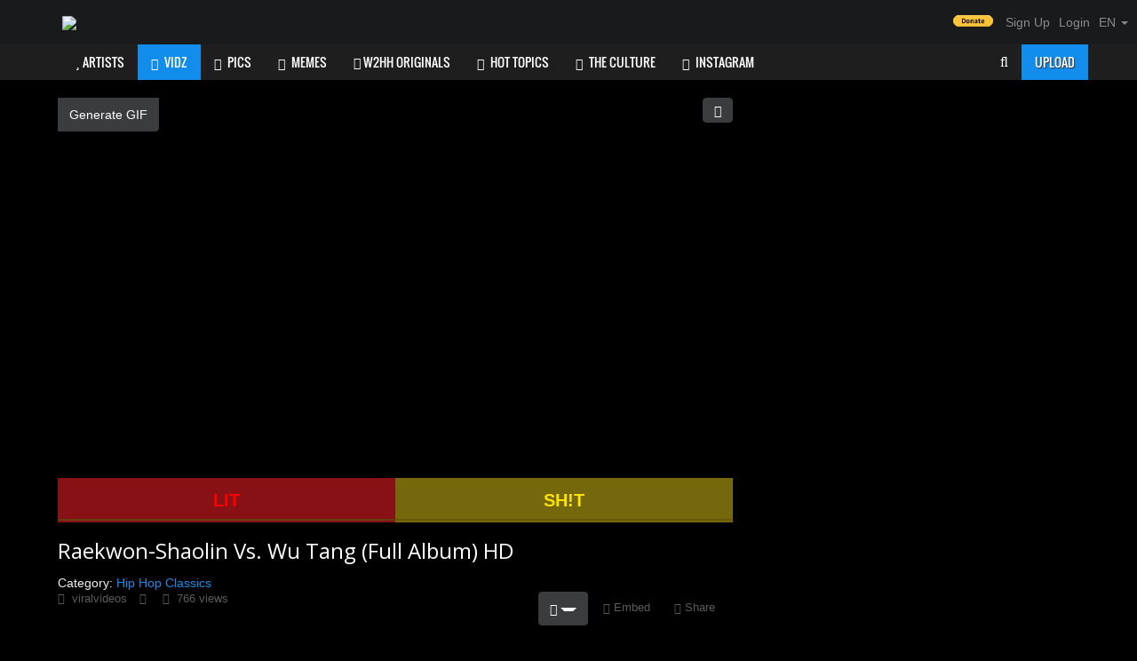

--- FILE ---
content_type: text/html; charset=utf-8
request_url: https://www.welcome2hiphop.com/video/20334/raekwon-shaolin-vs-wu-tang-full-album-hd
body_size: 8356
content:
<!DOCTYPE html>
<html lang="en">
<head prefix="og: http://ogp.me/ns#">

				
		<meta property="og:site_name" content="Welcome2HipHop.com">
		<meta property="og:title" content="Raekwon-Shaolin Vs. Wu Tang (Full Album) HD">
		<meta property="og:url" content="https://www.welcome2hiphop.com/video/20334/raekwon-shaolin-vs-wu-tang-full-album-hd">
		<meta property="og:type" content="video">
		<meta property="og:image" content="https://www.welcome2hiphop.com/media/videos/tmb/20334/default.jpg">
		<meta property="og:description" content="Raekwon-Shaolin Vs. Wu Tang (Full Album) HD">
		<meta property="video:tag" content="Raekwon">
		<meta property="video:tag" content="">
		<meta property="video:tag" content="Shaolin Vs">
		<meta property="video:tag" content=" Wu Tang">
		<meta property="video:tag" content=" Full Album">
		<meta property="video:tag" content="rap">
		<meta property="video:tag" content="hip hop HD">
				
		
	
    <title>Raekwon-Shaolin Vs. Wu Tang (Full Album) HD - Welcome2HipHop.com</title>
<meta name="purpleads-verification" content="10ef0e96178ce44e32cefd10">
    <meta charset="utf-8">
    <meta http-equiv="X-UA-Compatible" content="IE=edge">
    <meta name="viewport" content="width=device-width, initial-scale=1, maximum-scale=1, user-scalable=no">	
    <meta http-equiv="Content-Type" content="text/html; charset=utf-8"/>
    <meta name="robots" content="index, follow"/>
    <meta name="revisit-after" content="1 days"/>    <meta name="keywords" content="Raekwon, , Shaolin Vs,  Wu Tang,  Full Album, rap, hip hop HD"/>    <meta name="description" content="Raekwon-Shaolin Vs. Wu Tang (Full Album) HD"/>            	<link rel="Shortcut Icon" type="image/ico" href="/xfavicon.ico.pagespeed.ic.faxb5QUXv-.webp"/>
	<link rel="apple-touch-icon" href="/templates/frontend/dark-model/img/xwebapp-icon.png.pagespeed.ic.VtopZbNMy3.webp">

    <script type="text/javascript">var base_url="https://www.welcome2hiphop.com";var max_thumb_folders="32000";var tpl_url="/templates/frontend/dark-model";var video_id="20334";var max_thumb_folders="32000";var lang_deleting="Deleting...";var lang_flaging="Flaging...";var lang_loading="Loading...";var lang_sending="Sending...";var lang_share_name_empty="Please enter your name!";var lang_share_rec_empty="Please enter at least one recipient email!";var fb_signin="0";var fb_appid="181780839054722";var g_signin="";var g_cid="";var signup_section=false;var relative="";</script>

	<script src="https://ajax.googleapis.com/ajax/libs/jquery/1.11.1/jquery.min.js"></script>
	<link href="/templates,_frontend,_dark-model,_css,_bootstrap.css+templates,_frontend,_dark-model,_css,_style.css+templates,_frontend,_dark-model,_css,_responsive.css+templates,_frontend,_dark-model,_css,_font-awesome.min.css+templates,_frontend,_dark-model,_css,_colors.css+media,_videojs,_skins,_default,_video-js.min.css.pagespeed.cc.AMVDY4EyhW.css" rel="stylesheet"/>
	
	
			
	
			  	<!-- AVS Video Player -->
		
	<!-- End AVS Video Player -->

	<!-- Videojs by Nuevolab -->
			
						<!-- End Videojs by Nuevolab -->
		

</head>
<body>

<div class="modal fade in" id="login-modal">
	<div class="modal-dialog login-modal">
      <div class="modal-content">
        <form name="login_form" method="post" action="/login">
		<div class="modal-header">
          <button type="button" class="close" data-dismiss="modal" aria-hidden="true">&times;</button>
          <h4 class="modal-title">Member Login</h4>
        </div>
        <div class="modal-body">
			<center>
				<div class="m-b-5"></div>
											</center>
			<div class="form-group">
				<label for="login_username" class="control-label">Username:</label>
				<input name="username" type="text" value="" id="login_username" class="form-control"/>
			</div>
			<div class="form-group">
				<label for="login_password" class="control-label">Password:</label>
				<input name="password" type="password" value="" id="login_password" class="form-control"/>
			</div>
			<a href="/lost" id="lost_password">Lost Username or Password?</a><br/>
			<a href="/confirm" id="confirmation_email">Did not receive confirmation email?</a>		
        </div>
        <div class="modal-footer">
          <button name="submit_login" id="login_submit" type="submit" class="btn btn-primary">Login</button>
          <a href="/signup" class="btn btn-secondary">Sign Up</a>
        </div>
		</form>			
      </div>
    </div>
</div>
<div class="modal fade in" id="language-modal">
	<div class="modal-dialog language-modal">
      <div class="modal-content">
        
		<div class="modal-header">
          <button type="button" class="close" data-dismiss="modal" aria-hidden="true">&times;</button>
          <h4 class="modal-title">Select Language</h4>
        </div>
        <div class="modal-body">
			<div class="row">
									<div class="col-xs-6 col-sm-4">
													<span class="change-language language-active">English</span>
											</div>
									<div class="col-xs-6 col-sm-4">
													<a href="#" id="fr_FR" class="change-language">Français</a>
											</div>
									<div class="col-xs-6 col-sm-4">
													<a href="#" id="de_DE" class="change-language">Deutsch</a>
											</div>
									<div class="col-xs-6 col-sm-4">
													<a href="#" id="nl_NL" class="change-language">Dutch</a>
											</div>
									<div class="col-xs-6 col-sm-4">
													<a href="#" id="es_ES" class="change-language">Español</a>
											</div>
									<div class="col-xs-6 col-sm-4">
													<a href="#" id="it_IT" class="change-language">Italiano</a>
											</div>
									<div class="col-xs-6 col-sm-4">
													<a href="#" id="pt_PT" class="change-language">Português</a>
											</div>
									<div class="col-xs-6 col-sm-4">
													<a href="#" id="pt_BR" class="change-language">Português</a>
											</div>
									<div class="col-xs-6 col-sm-4">
													<a href="#" id="ru_RU" class="change-language">русский</a>
											</div>
									<div class="col-xs-6 col-sm-4">
													<a href="#" id="sa_SA" class="change-language">العربية</a>
											</div>
									<div class="col-xs-6 col-sm-4">
													<a href="#" id="he_IL" class="change-language">עִבְרִית</a>
											</div>
									<div class="col-xs-6 col-sm-4">
													<a href="#" id="jp_JP" class="change-language">日本語</a>
											</div>
									<div class="col-xs-6 col-sm-4">
													<a href="#" id="cn_CS" class="change-language">中文简体</a>
											</div>
									<div class="col-xs-6 col-sm-4">
													<a href="#" id="cn_CT" class="change-language">中文 繁體</a>
											</div>
									<div class="col-xs-6 col-sm-4">
													<a href="#" id="tr_TR" class="change-language">Türkçe</a>
											</div>
									<div class="col-xs-6 col-sm-4">
													<a href="#" id="dk_DK" class="change-language">Dansk</a>
											</div>
									<div class="col-xs-6 col-sm-4">
													<a href="#" id="no_NO" class="change-language">Norsk</a>
											</div>
									<div class="col-xs-6 col-sm-4">
													<a href="#" id="cz_CZ" class="change-language">Český</a>
											</div>
									<div class="col-xs-6 col-sm-4">
													<a href="#" id="bn_BD" class="change-language">বাংলা</a>
											</div>
									<div class="col-xs-6 col-sm-4">
													<a href="#" id="ro_RO" class="change-language">Română</a>
											</div>
									<div class="col-xs-6 col-sm-4">
													<a href="#" id="pl_PL" class="change-language">Polski</a>
											</div>
									<div class="col-xs-6 col-sm-4">
													<a href="#" id="hu_HU" class="change-language">Magyar</a>
											</div>
									<div class="col-xs-6 col-sm-4">
													<a href="#" id="ba_BA" class="change-language">Bosanski</a>
											</div>
									<div class="col-xs-6 col-sm-4">
													<a href="#" id="hr_HR" class="change-language">Hrvatski</a>
											</div>
									<div class="col-xs-6 col-sm-4">
													<a href="#" id="rs_RS" class="change-language">Srpski</a>
											</div>
									<div class="col-xs-6 col-sm-4">
													<a href="#" id="si_SI" class="change-language">Slovenski</a>
											</div>
							</div>
			<form name="languageSelect" id="languageSelect" method="post" action="">
			<input name="language" id="language" type="hidden" value=""/>
			</form>
        </div>

		
      </div>
    </div>
</div>
<div class="top-nav">
	<div class="container">
		<ul class="top-menu">
			
			<a class="navbar-brand" href="/"><img src="/templates/frontend/dark-model/img/xlogo.png.pagespeed.ic.qZzJxhGm41.webp"></a> 

			<div class="pull-right top-menu-right"><li><form action="https://www.paypal.com/donate" method="post" target="_top">
<input type="hidden" name="hosted_button_id" value="2NCM7NKRZC33J"/>
<input type="image" src="https://www.paypalobjects.com/en_US/i/btn/btn_donate_SM.gif" width="45" border="0" name="submit" title="PayPal - The safer, easier way to pay online!" alt="Donate with PayPal button"/>
<img alt="" border="0" src="https://www.paypal.com/en_US/i/scr/pixel.gif" width="0" height="0"/>
</form></li>
							

<li><a href="/signup" rel="nofollow">Sign Up</a></li>
				<li><a data-toggle="modal" href="#login-modal">Login</a></li>	
										
					
					<li><a data-toggle="modal" href="#language-modal">EN <span class="caret"></span></a></li>					
				
						</div>
			<div class="clearfix"></div>
		</ul> 
	</div>
</div>
<div class="navbar navbar-inverse navbar-fixed-top" role="navigation">
	<div class="container">
		<div class="navbar-header">
			<button type="button" class="navbar-toggle" data-toggle="collapse" data-target=".navbar-inverse-collapse">
				<span class="sr-only">Toggle navigation</span>
				<span class="icon-bar"></span>
				<span class="icon-bar"></span>
				<span class="icon-bar"></span>
			</button>
			
		</div>
		<div class="navbar-collapse collapse navbar-inverse-collapse">
			<ul class="nav navbar-nav navbar-left">
				<li><a href="/networks"><i class="fa fa-star"></i> Artists</a></li>
				<li class="active"><a href="/videos"><i class="glyphicon glyphicon-facetime-video"></i> Vidz</a></li>								<li><a href="/albums"><i class="glyphicon glyphicon-picture"></i> Pics</a></li>								<li><a href="/gifs"><i class="glyphicon glyphicon-flash"></i> MEMES</a></li>								<li><a href="/w2hhoriginals"><i class="fa fa-globe"></i> W2HH Originals</a></li>				<li class="dropdown visible-sm hidden-xs hidden-md hidden-lg">
					<a href="#" class="dropdown-toggle" data-toggle="dropdown">More <b class="caret"></b></a>
						<ul class="dropdown-menu">
														<li><a href="/categories"><i class="glyphicon glyphicon-list"></i> HOT TOPICS</a></li>
							<li><a href="/community"><i class="glyphicon glyphicon-user"></i> The Culture</a></li>
						</ul>
				</li>
				
								<li class="hidden-sm"><a href="/categories"><i class="glyphicon glyphicon-list"></i> HOT TOPICS</a></li>
				<li class="hidden-sm"><a href="/community"><i class="glyphicon glyphicon-user"></i> The Culture</a></li>
				<li><a href="https://instagram.com/welcome2hiphop"><i class="glyphicon glyphicon-picture"></i> INSTAGRAM</a></li>
									
			</ul>
		</div>
		<div class="navbar-collapse collapse navbar-inverse-collapse">

			<ul class="nav navbar-nav navbar-right">

				<li class="upload-active"><a href="/upload">UPLOAD</a></li>	
			</ul>
			
		</div>
		<!--/.nav-collapse -->
		<div class="navbar-search dropdown">
			<ul><li>
				<a class="dropdown-toggle" data-toggle="dropdown"><i class="fa fa-search"></i></a>
				<ul class="dropdown-menu search-dropdown-menu">
					<form class="form-inline" name="search" id="search_form" method="get" action="/search/videos">
						<div class="input-group">
						<input type="text" class="form-control form-search" placeholder="Search" name="search_query" id="search_query" value="">
						<span class="search-select input-group-addon dropdown-toggle" data-toggle="dropdown">
							<i id="search-type-icon" class="glyphicon glyphicon-facetime-video"></i>
						</span>

						<ul class="dropdown-menu search-submenu">
							<li class="active" data-type='videos'>Videos</li>
							<li data-type='photos'>Pics</li>							<li data-type='gids'>GIF</li>														<li data-type='users'>Users</li>
						</ul>


						<span class="input-group-btn">
							<button type="submit" class="btn-search"><i class="fa fa-search"></i></button>
						</span>
						</div>
					</form>
				</ul>
			</li>
			</ul>
		</div>
    
    </div>
</div>
<div id="wrapper">

<script>var relative='';$(document).ready(function(){$('.search-select').on("click",function(e){$(this).next('ul').toggle();e.stopPropagation();e.preventDefault();});});$('.search-submenu li').on("click",function(e){$('#search_form').attr('action',relative+'/search/'+$(this).attr("data-type"));switch($(this).attr("data-type")){case"videos":$('#search-type-icon').attr('class','glyphicon glyphicon-facetime-video');break;case"photos":$('#search-type-icon').attr('class','glyphicon glyphicon-picture');break;case"users":$('#search-type-icon').attr('class','glyphicon glyphicon-user');break;case"games":$('#search-type-icon').attr('class','glyphicon glyphicon-screenshot');break;case"gifs":$('#search-type-icon').attr('class','glyphicon glyphicon-flash');break;}$('.search-submenu li').removeClass('active');$(this).addClass('active');$('.search-submenu').hide();});$('#search_query').on("click",function(e){$('.search-submenu').hide();});$(".navbar-search").on("show.bs.dropdown",function(){$('.search-submenu').hide();});</script><script src="https://cdn.purpleads.io/load.js?publisherId=2785ea186282970a282a32df4585df6a:a2e22ec3a9ef6e78a630dc4738f2a21c889654d818be27090ccc268f2a1028e193e5f604ed29b33e296cb794fa90beb236d1c2ff5484c61b003d14927e6ccd79" id="purpleads-client"></script> <script type="text/javascript">var lang_favoriting="Favoriting...";var lang_posting="Posting...";var lang_unsubscribe="Unsubscribe";var lang_subscribe="Subscribe";var video_width="640";var video_height="360";var video_add=0;var evideo_id="20334";</script>
<script src="/templates/frontend/dark-model/js/jquery.video-0.2b.js+jquery.video-0.2.js+jquery.voting-video-0.1.js.pagespeed.jc.oRNhNFcWh5.js"></script><script>eval(mod_pagespeed_1NaDr4BqBg);</script>
<script>eval(mod_pagespeed_zekEmsiVku);</script>
<script>eval(mod_pagespeed_p8OW8OCsrU);</script>
<div class="container clight">
	<div class="row">
		
			</div>
			<div class="row">


			<div class="col-md-8" id="vcnt">

				<div>
					


<script type="text/javascript" src="/media/videojs/video.min.js.pagespeed.ce.T3n6fYHbNU.js"></script>
<script type="text/javascript" src="/media/videojs/nuevo.min.js"></script>

<div class="vcontainer vjs-par">
<button id="stretch" class="btn btn-default btn-thin hidden-sm hidden-xs stretch-abs"><i id="stretch-icon" class="glyphicon glyphicon-resize-full"></i></button>
<style>.gif-video{left:0;position:absolute;top:0;z-index:1020}.btn-gif{border-bottom-left-radius:0;border-top-left-radius:0;border-top-right-radius:0}</style>
  <div class="gif-video">
  <form method="POST" action="/gifcreate">
  <input type="hidden" name="video_id" value="20334">
    <input type="submit" value="Generate GIF" class="btn btn-default btn-gif">
  </form>
  </div>
<div class="vjs-child">

<video id="vjsplayer" style="width:100%;height:100%;" class="video-js vjs-default-skin" autoplay controls preload="auto">
  
	
					<source src="https://www.welcome2hiphop.com/media/videos/iphone/20334.mp4" default type='video/mp4' label='SD' res='360'/>
							<source src="https://www.welcome2hiphop.com/media/videos/hd/20334.mp4" type='video/mp4' label='HD' res='720'/>
						

  </video>


</div>


</div>

<script type="text/javascript">var related_videos=new Array();obj=new Object();obj={thumb:'',url:'',title:'',duration:''};obj.thumb='https://www.welcome2hiphop.com/media/videos/tmb/21504/1.jpg';obj.url='https://www.welcome2hiphop.com/video/21504/big-daddy-kane-young-gifted-and-black';obj.title="Big Daddy Kane-Young, Gifted and Black";obj.duration="0:03:15";related_videos.push(obj);obj=new Object();obj={thumb:'',url:'',title:'',duration:''};obj.thumb='https://www.welcome2hiphop.com/media/videos/tmb/21352/1.jpg';obj.url='https://www.welcome2hiphop.com/video/21352/wu-tang-clan-wu-tang-7th-chamber-audio';obj.title="Wu Tang Clan-Wu Tang 7th Chamber (Audio)";obj.duration="0:06:07";related_videos.push(obj);obj=new Object();obj={thumb:'',url:'',title:'',duration:''};obj.thumb='https://www.welcome2hiphop.com/media/videos/tmb/21351/1.jpg';obj.url='https://www.welcome2hiphop.com/video/21351/wu-tang-clan-wu-tang-7th-chamber-part-ii-hd';obj.title="Wu Tang Clan-Wu Tang 7th Chamber Part II (HD)";obj.duration="0:05:09";related_videos.push(obj);obj=new Object();obj={thumb:'',url:'',title:'',duration:''};obj.thumb='https://www.welcome2hiphop.com/media/videos/tmb/21350/1.jpg';obj.url='https://www.welcome2hiphop.com/video/21350/enter-the-wu-tang-documentary-1994';obj.title="Enter The Wu Tang Documentary (1994)";obj.duration="0:20:30";related_videos.push(obj);obj=new Object();obj={thumb:'',url:'',title:'',duration:''};obj.thumb='https://www.welcome2hiphop.com/media/videos/tmb/21349/1.jpg';obj.url='https://www.welcome2hiphop.com/video/21349/method-man-feat-d-angelo-break-ups-2-make-ups-official-video';obj.title="Method Man feat. D&#039;Angelo   Break Ups 2 Make Ups (Official Video)";obj.duration="0:04:10";related_videos.push(obj);obj=new Object();obj={thumb:'',url:'',title:'',duration:''};obj.thumb='https://www.welcome2hiphop.com/media/videos/tmb/21347/1.jpg';obj.url='https://www.welcome2hiphop.com/video/21347/raekwon-ice-cream';obj.title="Raekwon   Ice Cream";obj.duration="0:04:17";related_videos.push(obj);var player=videojs('vjsplayer',{},function(){var player=this;player.nuevoPlugin({shareEmbed:'<iframe width="640" height="360" src="https://www.welcome2hiphop.com/embed/9196fc6cbd359e1570ed" frameborder="0" allowfullscreen></iframe>',logocontrolbar:'https://www.welcome2hiphop.com/templates/frontend/dark-model/img/logosm.png',logoposition:'RT',logourl:'https://www.welcome2hiphop.com',related:related_videos,shareTitle:"Raekwon-Shaolin Vs. Wu Tang (Full Album) HD",shareUrl:'https://www.welcome2hiphop.com/video/20334/raekwon-shaolin-vs-wu-tang-full-album-hd',slideImage:'https://www.welcome2hiphop.com/media/videos/tmb/20334/nvsprite.jpg',slideWidth:192,slideHeight:108,slideType:'horizontal',});});</script>
				</div>
				<div class="voting-bar">
				<div class="vote-bar vote-left" id="rate_like_20334"><span>LIT</span>
				<div class="progress back-left"></div>
				<div class="progress progress-left" style="width:%;"></div>
				</div>
				<div class="vote-bar vote-right" id="rate_dislike_20334"><span>SH!T</span>
				<div class="progress back-right"></div>
				<div class="progress progress-right" style="width:%;"></div>
				</div>
				</div>
				
				<div>
					<h3 class="hidden-xs big-title-truncate m-t-0">Raekwon-Shaolin Vs. Wu Tang (Full Album) HD</h3>
					<h4 class="visible-xs big-title-truncate m-t-0">Raekwon-Shaolin Vs. Wu Tang (Full Album) HD</h4>
				</div>


								<div class="m-t-10 overflow-hidden">
					Category: <a href="/videos/Hip Hop Classics">Hip Hop Classics</a>
				
				</div>	
								
			   <div class="gen-stat">
			      <div class="pull-left m-b-20">
				<span><i class="icon-user"></i> <a href="/user/viralvideos">viralvideos</a></span>
				<span><i class="icon-pub"></i> </span>
				<span><i class="icon-view"></i> 766 views</span>
			      </div>
			      <div class="vpul-right m-b-20">

				

										<span class="btn-group m-r-3">
							<button type="button" class="btn btn-default dropdown-toggle" data-toggle="dropdown"><i class="glyphicon glyphicon-download-alt"></i><span class="hidden-xs hidden-sm hidden-sm hidden-md hidden-lg"> Download</span> <span class="caret"></span></button>
							<ul class="dropdown-menu">
								<li><a href="https://www.welcome2hiphop.com/download.php?id=20334">SD (FLV/MP4)</a></li>
																<li><a href="https://www.welcome2hiphop.com/download_mobile.php?id=20334">Mobile (MP4)</a></li>							</ul>
						</span>				
													<span id="embed_video" class="m-r-3"><a href="#embed_video"><i class="glyphicon glyphicon-link"></i> <span>Embed</span></a></span>
					
				
				<span id="share_video"><a href="#share_video"><i class="glyphicon glyphicon-share-alt"></i> <span>Share</span></a></span>
				
			      </div>
			      
			   </div>



				<div class="clearfix"></div>
				<div id="response_message" style="display: none;"></div>
								<div id="embed_video_box" class="m-t-15" style="display: none;">
					<a href="#close_embed" id="close_embed" class="close">&times;</a>					
					<div class="separator">Embed Video</div>
					<div class="form-horizontal">
						<div class="form-group">
							<label for="video_embed_code" class="col-lg-3 control-label">Embed Code</label>
							<div class="col-lg-9">
								<textarea name="video_embed_code" rows="4" id="video_embed_code" class="form-control">
<iframe width="640" height="360" src="https://www.welcome2hiphop.com/embed/9196fc6cbd359e1570ed" frameborder="0" allowfullscreen></iframe>
</textarea>							</div>
						</div>
						<div id="custom_size" class="form-group">
							<label for="custom_width" class="col-lg-3 control-label">Custom Size</label>
							<div class="col-lg-9">
								<div class="pull-left">
									<input id="custom_width" type="text" class="form-control" value="" placeholder="Width" style="width: 100px!important;"/>									
								</div>
								<div class="pull-left m-l-5 m-r-5" style="line-height: 38px;">
									&times;
								</div>
								<div class="pull-left m-r-15">
									<input id="custom_height" type="text" class="form-control" value="" placeholder="Height" style="width: 100px!important;"/>
								</div>
								<div class="pull-left" style="line-height: 38px;">
									(Min: 320 &times; 180)
								</div>								
							</div>
						</div>						
					</div>
				</div>
								
								
				<div id="share_video_box" class="m-t-15" style="display: none;">	
					<a href="#close_share" id="close_share" class="close">&times;</a>
					<div class="separator">Share Video</div>
					<div id="share_video_response" style="display: none;"></div>
					<div id="share_video_form">
						<form class="form-horizontal" name="share_video_form" method="post" action="#share_video">
							<div class="form-group">
								<label for="share_from" class="col-lg-3 control-label">From</label>
								<div class="col-lg-9">
									<input name="from" type="text" class="form-control" value="" id="share_from" placeholder="From"/>
									<div id="share_from_error" class="text-danger m-t-5" style="display: none;"></div>
								</div>
							</div>								
							<div class="form-group">
								<label for="share_to" class="col-lg-3 control-label">To</label>
								<div class="col-lg-9">
									<textarea name="to" class="form-control" rows="3" id="share_to" placeholder="Enter E-mails or Welcome2HipHop.com usernames comma or space separated"></textarea>
									<div id="share_to_error" class="text-danger m-t-5" style="color: red; display: none;"></div>
								</div>
							</div>
							<div class="form-group">
								<label for="share_message" class="col-lg-3 control-label">Message (Optional)</label>
								<div class="col-lg-9">
									<textarea name="message" class="form-control" rows="3" id="share_message" placeholder="Message (Optional)"></textarea>
								</div>
							</div>
							<div class="form-group">
								<div class="col-lg-9 col-lg-offset-3">
									 <input name="submit_share" type="button" value=" Share Video " id="send_share_video_20334" class="btn btn-primary"/>
								</div>
							</div>									
						</form>
					</div>
				</div>				
				




				<div class="m-t-10 m-b-15">
					<!-- Go to www.addthis.com/dashboard to customize your tools -->
					<div class="addthis_sharing_toolbox"></div>
					<!-- Go to www.addthis.com/dashboard to customize your tools -->
					<script type="text/javascript" src="//s7.addthis.com/js/300/addthis_widget.js#pubid=avsbookmark"></script>
				</div>
			</div>
			<div class="col-md-4" id="adv-right">
				
								
							</div>
		</div>
		<ul class="nav nav-tabs tabs2 mt-50">
			<li class="active"><a href="#related_videos" data-toggle="tab">Related Videos</a></li>
			<li class=""><a href="#comments" data-toggle="tab">Comments</a></li>
			<li class=""><a href="#data" data-toggle="tab">Data &amp; Stats</a></li>
			<li class=""><a href="#thumb-gallery" data-toggle="tab">Gallery</a></li>		</ul>
		<div class="tab-content m-b-20">
			<div class="tab-pane fade active in" id="related_videos">
			 		        <input name="current_page_related_videos" type="hidden" value="1" id="current_page_related_videos"/>
				<div class="row">
									<div class="col-sm-6 col-md-3 col-lg-3">
						<div class="well well-sm m-b-0 m-t-20">
							<a href="/video/21504/big-daddy-kane-young-gifted-and-black">
								<div class="thumb-overlay">
																		<img src="https://www.welcome2hiphop.com/media/videos/tmb/21504/1.jpg" title="Big Daddy Kane-Young, Gifted and Black" alt="Big Daddy Kane-Young, Gifted and Black" id="rotate_21504_20_1" class="img-responsive "/>
																											<span class="duration">
										
										03:16
									</span>
								</div>
								<span class="video-title title-truncate m-t-5">Big Daddy Kane-Young, Gifted and Black</span>
							</a>
							<div class="video-views pull-left">
								42724 views							</div>
							<div class="video-views pull-right">
								
								1976 days ago
							</div>
							<div class="clearfix"></div>
							
						</div>				
					</div>			
									<div class="col-sm-6 col-md-3 col-lg-3">
						<div class="well well-sm m-b-0 m-t-20">
							<a href="/video/21352/wu-tang-clan-wu-tang-7th-chamber-audio">
								<div class="thumb-overlay">
																		<img src="https://www.welcome2hiphop.com/media/videos/tmb/21352/1.jpg" title="Wu Tang Clan-Wu Tang 7th Chamber (Audio)" alt="Wu Tang Clan-Wu Tang 7th Chamber (Audio)" id="rotate_21352_20_1" class="img-responsive "/>
																		<span class="hd-text-icon">HD</span>									<span class="duration">
										
										06:08
									</span>
								</div>
								<span class="video-title title-truncate m-t-5">Wu Tang Clan-Wu Tang 7th Chamber (Audio)</span>
							</a>
							<div class="video-views pull-left">
								18441 views							</div>
							<div class="video-views pull-right">
								
								2282 days ago
							</div>
							<div class="clearfix"></div>
							
						</div>				
					</div>			
									<div class="col-sm-6 col-md-3 col-lg-3">
						<div class="well well-sm m-b-0 m-t-20">
							<a href="/video/21351/wu-tang-clan-wu-tang-7th-chamber-part-ii-hd">
								<div class="thumb-overlay">
																		<img src="https://www.welcome2hiphop.com/media/videos/tmb/21351/1.jpg" title="Wu Tang Clan-Wu Tang 7th Chamber Part II (HD)" alt="Wu Tang Clan-Wu Tang 7th Chamber Part II (HD)" id="rotate_21351_20_1" class="img-responsive "/>
																		<span class="hd-text-icon">HD</span>									<span class="duration">
										
										05:09
									</span>
								</div>
								<span class="video-title title-truncate m-t-5">Wu Tang Clan-Wu Tang 7th Chamber Part II (HD)</span>
							</a>
							<div class="video-views pull-left">
								388 views							</div>
							<div class="video-views pull-right">
								
								2282 days ago
							</div>
							<div class="clearfix"></div>
							
						</div>				
					</div>			
									<div class="col-sm-6 col-md-3 col-lg-3">
						<div class="well well-sm m-b-0 m-t-20">
							<a href="/video/21350/enter-the-wu-tang-documentary-1994">
								<div class="thumb-overlay">
																		<img src="https://www.welcome2hiphop.com/media/videos/tmb/21350/1.jpg" title="Enter The Wu Tang Documentary (1994)" alt="Enter The Wu Tang Documentary (1994)" id="rotate_21350_20_1" class="img-responsive "/>
																											<span class="duration">
										
										20:30
									</span>
								</div>
								<span class="video-title title-truncate m-t-5">Enter The Wu Tang Documentary (1994)</span>
							</a>
							<div class="video-views pull-left">
								395 views							</div>
							<div class="video-views pull-right">
								
								2285 days ago
							</div>
							<div class="clearfix"></div>
							
						</div>				
					</div>			
									<div class="col-sm-6 col-md-3 col-lg-3">
						<div class="well well-sm m-b-0 m-t-20">
							<a href="/video/21349/method-man-feat-d-angelo-break-ups-2-make-ups-official-video">
								<div class="thumb-overlay">
																		<img src="https://www.welcome2hiphop.com/media/videos/tmb/21349/1.jpg" title="Method Man feat. D&#039;Angelo   Break Ups 2 Make Ups (Official Video)" alt="Method Man feat. D&#039;Angelo   Break Ups 2 Make Ups (Official Video)" id="rotate_21349_20_1" class="img-responsive "/>
																											<span class="duration">
										
										04:11
									</span>
								</div>
								<span class="video-title title-truncate m-t-5">Method Man feat. D&#039;Angelo   Break Ups 2 Make Ups (Official Video)</span>
							</a>
							<div class="video-views pull-left">
								373 views							</div>
							<div class="video-views pull-right">
								
								2285 days ago
							</div>
							<div class="clearfix"></div>
							
						</div>				
					</div>			
									<div class="col-sm-6 col-md-3 col-lg-3">
						<div class="well well-sm m-b-0 m-t-20">
							<a href="/video/21347/raekwon-ice-cream">
								<div class="thumb-overlay">
																		<img src="https://www.welcome2hiphop.com/media/videos/tmb/21347/1.jpg" title="Raekwon   Ice Cream" alt="Raekwon   Ice Cream" id="rotate_21347_20_1" class="img-responsive "/>
																											<span class="duration">
										
										04:17
									</span>
								</div>
								<span class="video-title title-truncate m-t-5">Raekwon   Ice Cream</span>
							</a>
							<div class="video-views pull-left">
								2480 views							</div>
							<div class="video-views pull-right">
								
								2285 days ago
							</div>
							<div class="clearfix"></div>
							
						</div>				
					</div>			
									<div class="col-sm-6 col-md-3 col-lg-3">
						<div class="well well-sm m-b-0 m-t-20">
							<a href="/video/21345/quiet-storm-ft-lil-kim-quiet-storm-official-video">
								<div class="thumb-overlay">
																		<img src="https://www.welcome2hiphop.com/media/videos/tmb/21345/1.jpg" title="Quiet Storm ft. Lil&#039; Kim   Quiet Storm (Official Video)" alt="Quiet Storm ft. Lil&#039; Kim   Quiet Storm (Official Video)" id="rotate_21345_20_1" class="img-responsive "/>
																											<span class="duration">
										
										04:21
									</span>
								</div>
								<span class="video-title title-truncate m-t-5">Quiet Storm ft. Lil&#039; Kim   Quiet Storm (Official Video)</span>
							</a>
							<div class="video-views pull-left">
								11169 views							</div>
							<div class="video-views pull-right">
								
								2285 days ago
							</div>
							<div class="clearfix"></div>
							
						</div>				
					</div>			
									<div class="col-sm-6 col-md-3 col-lg-3">
						<div class="well well-sm m-b-0 m-t-20">
							<a href="/video/21344/wu-tang-clan-protect-ya-neck">
								<div class="thumb-overlay">
																		<img src="https://www.welcome2hiphop.com/media/videos/tmb/21344/1.jpg" title="Wu Tang Clan   Protect Ya Neck" alt="Wu Tang Clan   Protect Ya Neck" id="rotate_21344_20_1" class="img-responsive "/>
																											<span class="duration">
										
										04:58
									</span>
								</div>
								<span class="video-title title-truncate m-t-5">Wu Tang Clan   Protect Ya Neck</span>
							</a>
							<div class="video-views pull-left">
								519 views							</div>
							<div class="video-views pull-right">
								
								2285 days ago
							</div>
							<div class="clearfix"></div>
							
						</div>				
					</div>			
								</div>
				<div id="related_videos_container_1"></div>

									<center>
						<div class="center_related" style="display: none;  margin: -6px 0 -26px 0;"><img src="/templates/frontend/dark-model/img/loading-bubbles.svg"></div>
						<ul class="pager">
						  <li><a href="#prev_related_videos" id="prev_related_videos_20334" style="display: none;">Hide</a></li>
						  <li><a href="#next_related_videos" id="next_related_videos_20334">Show More</a></li>

						</ul>					
					</center>
								
				
							

			</div>
			<div class="tab-pane fade" id="data">
				<div class="m-b-20"></div>
				<div class="pull-left user-container m-r-50">
					<span class="up-label">UPLOADER</span>
					<a href="/user/viralvideos"><img class="avatar-video" src="/media/users/x26.jpg.pagespeed.ic.yqv_T0-Aey.webp"/></a>
					
				
					<a href="/user/viralvideos"><span>viralvideos</span></a>
					 
					
											<div id="handle_subscription">
						<a class="btn btn-secondary btn-thin m-t-5" id="subscribe_login" href="#subscribe_user">Subscribe</a> 
						</div>
						<div id="sub_action">Please login to subscribe to users!</div>
										
				
				</div>
				<div class="data-block">
					<span class="block-label">STATS</span>
					<div class="rbox" id="num_likes">0<span class="rkds">LIKES</span></div>
					<div class="rbox rbox-sh" id="num_dislikes">0<span class="rkds">DISLIKES</span></div>
					<div class="data-stat">
						<div class="data-views">
						766<span>views</span>
						</div>
						<div class="data-views m-t-5">
						<span>published</span>
						</div>
					</div>
				</div>
				<div class="clearfix"></div>
				<div class="separator m-t-15 p-0"></div>
				<div class="m-t-10 overflow-hidden">
										Tags<br/><br/>
											<a class="tag" href="/search/videos?search_query=Raekwon">Raekwon</a>																						<a class="tag" href="/search/videos?search_query=Shaolin Vs">Shaolin Vs</a>											<a class="tag" href="/search/videos?search_query= Wu Tang"> Wu Tang</a>											<a class="tag" href="/search/videos?search_query= Full Album"> Full Album</a>											<a class="tag" href="/search/videos?search_query=rap">rap</a>											<a class="tag" href="/search/videos?search_query=hip hop HD">hip hop HD</a>											
				</div>

				
			</div>

			
			<div class="tab-pane fade" id="comments">
				<div class="m-b-20"></div>
				  					<div id="post_comment">
						<form class="form-horizontal" name="postVideoComment" id="postVideoComment" method="post" action="#">
														<div class="form-group">
								
								<div class="col-xs-12 col-sm-10 col-sm-offset-1">
								<label for "video_comment" id="label_name">Username</label>
								<input type="text" name="video_uname" id="video_uname" class="form-control" placeholder="Username">
								<div id="post_uname_empty" class="text-danger m-t-5" style="display: none;">Username field cannot be blank!!</div>
								</div>

							</div>
														<div class="form-group">
								
								<div class="col-xs-12 col-sm-10 col-sm-offset-1">
								
									<textarea name="video_comment" id="video_comment" rows="5" class="form-control" placeholder="Enter your comment"></textarea>
									<div id="post_message" class="text-danger m-t-5" style="display: none;">Please enter your comment!!</div>
									
								</div>
							</div>
							<div class="form-group">
								<div class="col-xs-12 col-sm-10 col-sm-offset-1">
									<div class="pull-left">
										<input name="submit_comment" type="button" value=" Post " id="send_video_comment_20334" class="btn btn-default"/>
									</div>
									<div class="pull-right">
										<span id="chars_left">1000</span> chars left
									</div>
									<div class="clearfix"></div>
								</div>
							</div>
						</form>
					</div>			
				
				

				<div id="video_comments_20334">
										<div id="video_response" style="display: none;"></div>
					<div id="comments_delimiter" style="display: none;"></div>
					
											<div class="well well-sm m-t-20 m-b-0" id="no_comments">
							<span class="text-danger">No comments found.</span>
						</div>						
									</div>

				<div class="clearfix"></div>
			</div>
						<div class="tab-pane fade" id="thumb-gallery">
								<div class="col-mm-6 col-sm-4 col-md-3 col-lg-2"><img src="https://www.welcome2hiphop.com/media/videos/tmb/20334/1.jpg" alt="Video thumb #0"/></div>	
								<div class="col-mm-6 col-sm-4 col-md-3 col-lg-2"><img src="https://www.welcome2hiphop.com/media/videos/tmb/20334/2.jpg" alt="Video thumb #1"/></div>	
								<div class="col-mm-6 col-sm-4 col-md-3 col-lg-2"><img src="https://www.welcome2hiphop.com/media/videos/tmb/20334/3.jpg" alt="Video thumb #2"/></div>	
								<div class="col-mm-6 col-sm-4 col-md-3 col-lg-2"><img src="https://www.welcome2hiphop.com/media/videos/tmb/20334/4.jpg" alt="Video thumb #3"/></div>	
								<div class="col-mm-6 col-sm-4 col-md-3 col-lg-2"><img src="https://www.welcome2hiphop.com/media/videos/tmb/20334/5.jpg" alt="Video thumb #4"/></div>	
								<div class="col-mm-6 col-sm-4 col-md-3 col-lg-2"><img src="https://www.welcome2hiphop.com/media/videos/tmb/20334/6.jpg" alt="Video thumb #5"/></div>	
								<div class="col-mm-6 col-sm-4 col-md-3 col-lg-2"><img src="https://www.welcome2hiphop.com/media/videos/tmb/20334/7.jpg" alt="Video thumb #6"/></div>	
								<div class="col-mm-6 col-sm-4 col-md-3 col-lg-2"><img src="https://www.welcome2hiphop.com/media/videos/tmb/20334/8.jpg" alt="Video thumb #7"/></div>	
								<div class="col-mm-6 col-sm-4 col-md-3 col-lg-2"><img src="https://www.welcome2hiphop.com/media/videos/tmb/20334/9.jpg" alt="Video thumb #8"/></div>	
								<div class="col-mm-6 col-sm-4 col-md-3 col-lg-2"><img src="https://www.welcome2hiphop.com/media/videos/tmb/20334/10.jpg" alt="Video thumb #9"/></div>	
								<div class="col-mm-6 col-sm-4 col-md-3 col-lg-2"><img src="https://www.welcome2hiphop.com/media/videos/tmb/20334/11.jpg" alt="Video thumb #10"/></div>	
								<div class="col-mm-6 col-sm-4 col-md-3 col-lg-2"><img src="https://www.welcome2hiphop.com/media/videos/tmb/20334/12.jpg" alt="Video thumb #11"/></div>	
								<div class="col-mm-6 col-sm-4 col-md-3 col-lg-2"><img src="https://www.welcome2hiphop.com/media/videos/tmb/20334/13.jpg" alt="Video thumb #12"/></div>	
								<div class="col-mm-6 col-sm-4 col-md-3 col-lg-2"><img src="https://www.welcome2hiphop.com/media/videos/tmb/20334/14.jpg" alt="Video thumb #13"/></div>	
								<div class="col-mm-6 col-sm-4 col-md-3 col-lg-2"><img src="https://www.welcome2hiphop.com/media/videos/tmb/20334/15.jpg" alt="Video thumb #14"/></div>	
								<div class="col-mm-6 col-sm-4 col-md-3 col-lg-2"><img src="https://www.welcome2hiphop.com/media/videos/tmb/20334/16.jpg" alt="Video thumb #15"/></div>	
								<div class="col-mm-6 col-sm-4 col-md-3 col-lg-2"><img src="https://www.welcome2hiphop.com/media/videos/tmb/20334/17.jpg" alt="Video thumb #16"/></div>	
								<div class="col-mm-6 col-sm-4 col-md-3 col-lg-2"><img src="https://www.welcome2hiphop.com/media/videos/tmb/20334/18.jpg" alt="Video thumb #17"/></div>	
								<div class="col-mm-6 col-sm-4 col-md-3 col-lg-2"><img src="https://www.welcome2hiphop.com/media/videos/tmb/20334/19.jpg" alt="Video thumb #18"/></div>	
								<div class="col-mm-6 col-sm-4 col-md-3 col-lg-2"><img src="https://www.welcome2hiphop.com/media/videos/tmb/20334/20.jpg" alt="Video thumb #19"/></div>	
							</div>
					</div>
		
	</div>
<div class="footer-container">
	<div class="footer-links">
		<div class="container">
			<div class="row">
				<div class="col-sm-4">
						<h4>Help</h4>
						<ul class="list-unstyled">
							<li><a href="/static/terms" rel="nofollow">Terms and Conditions</a></li>
							<li><a href="/static/privacy" rel="nofollow">Privacy Policy</a></li>
							<li><a href="/static/dmca" rel="nofollow">DMCA</a></li>
							<li><a href="/static/_2257" rel="nofollow">About Us</a></li>
						</ul>
				</div>
				<div class="col-sm-4">
						<h4>Work With Us</h4>
						<ul class="list-unstyled">
							<li><a href="/static/advertise" rel="nofollow">Advertise</a></li>
							<li><a href="/static/webmasters" rel="nofollow">Webmasters</a></li>
							<li><a href="/invite" rel="nofollow">Invite Friends</a></li>	
                                                        <li><a href="https://www.paypal.com/donate?hosted_button_id=2NCM7NKRZC33J" rel="nofollow">Donate</a></li>
<li><a href="/feedback" rel="nofollow">Contact Us</a></li>					
						</ul>
				</div>
				<div class="col-sm-4">
						<h4>Follow Us</h4>
						<ul class="list-unstyled">
							<li><a href="https://instagram.com/welcome2hiphop" rel="nofollow">Instagram</a></li>
<li><a href="https://twitter.com/welcome2hiphop" rel="nofollow">Twitter</a></li>
<li><a href="https://facebook.com/welcome2hiphop" rel="nofollow">FaceBook</a></li>
<li><a href="https://theblacktube.com/@welcome2hiphop"